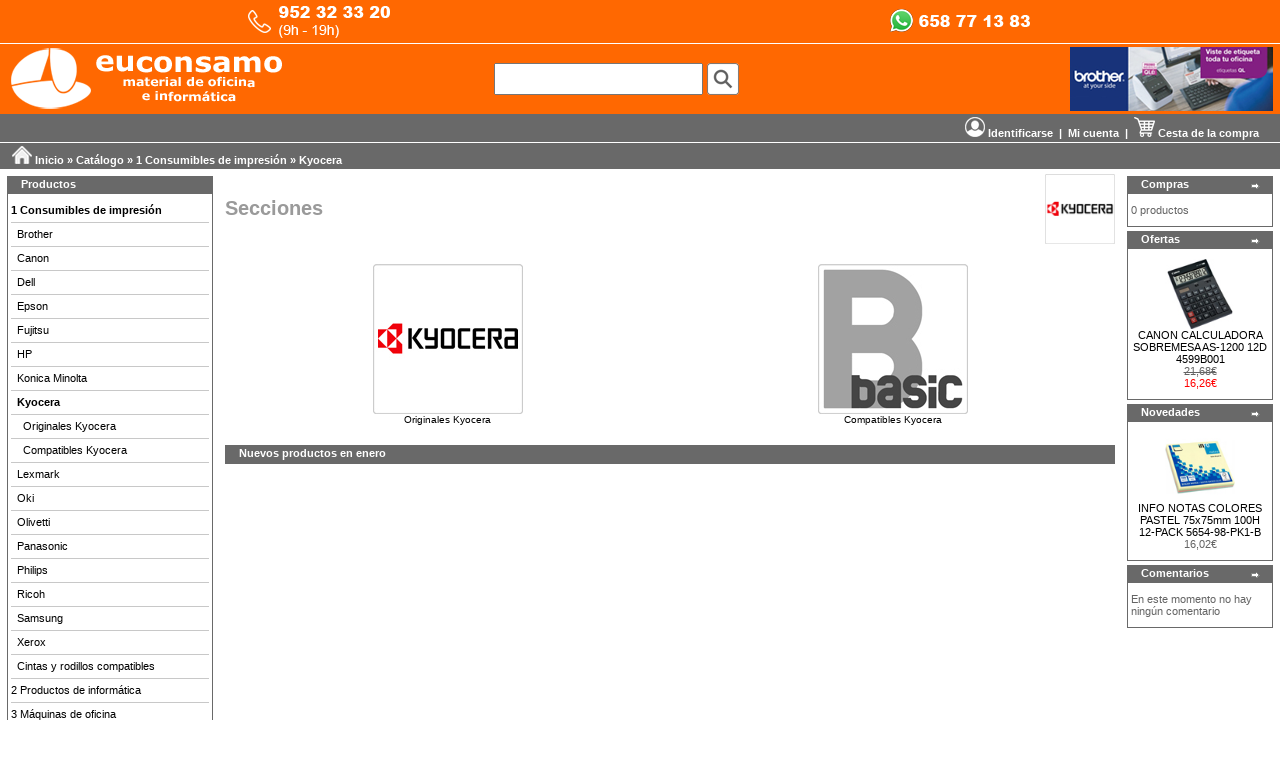

--- FILE ---
content_type: text/html
request_url: http://www.euconsamo.com/index.php?cPath=23_829&osCsid=nu6jq3o221j45noh75ocm31bl6
body_size: 21148
content:
<!doctype html public "-//W3C//DTD HTML 4.01 Transitional//EN">
<html dir="LTR" lang="es">
<head>
<meta http-equiv="Content-Type" content="text/html; charset=iso-8859-1">
<title>Euconsamo</title>
<base href="http://www.euconsamo.com/">
<link rel="stylesheet" type="text/css" href="stylesheet.css">
</head>
<body marginwidth="0" marginheight="0" topmargin="0" bottommargin="0" leftmargin="0" rightmargin="0">
<!-- header //-->
  
<table border="0" width="100%" cellspacing="0" cellpadding="0" align="center" bgcolor="#ffffff">




<tr><td>

<table border="0" width="100%" cellspacing="0" cellpadding="0">
  <tr class="header">
    <td align="middle" valign="middle"><a href="http://www.euconsamo.com/index.php?osCsid=nu6jq3o221j45noh75ocm31bl6"><img src="images/icono_telefono_horario.png" border="0" alt="Teléfono_Horario" title=" Teléfono_Horario "></a></td>
    <td align="middle" valign="middle"><a href="http://www.euconsamo.com/index.php?osCsid=nu6jq3o221j45noh75ocm31bl6"><img src="images/icono_whatsapp.png" border="0" alt="Whatsapp" title=" Whatsapp "></a></td> </tr>

</table>


      <tr>
        <td><img src="images/pixel_trans.gif" border="0" alt="" width="100%" height="1"></td>
      </tr>





<tr><td>

<table border="0" width="100%" cellspacing="0" cellpadding="0">
  <tr class="header">
    <td valign="middle"><a href="http://www.euconsamo.com/index.php?osCsid=nu6jq3o221j45noh75ocm31bl6"><img src="images/euconsamo.png" border="0" alt="Euconsamo" title=" Euconsamo "></a></td>





   <td align="left"><span style="font-weight:normal;font-family:Arial">&nbsp;&nbsp;<form name="search" action="http://www.euconsamo.com/advanced_search_result.php" method="get"><input type="hidden" name="search_in_description" value="1"><input type="text" name="keywords" size="15" maxlength="30" style="    padding:6px;font-weight:bold;font-family:Arial;font-size:14;color: #696969;    width: 209px"> <input type="hidden" name="osCsid" value="nu6jq3o221j45noh75ocm31bl6"><input type="image" src="includes/languages/espanol/images/buttons/boton_buscar.png" border="0" alt="Buscar" title=" Buscar " align="top"><input type="hidden" name="inc_subcat" value="1" 1></form></span></td>






    <td align="right" valign="middle"><a href="http://www.euconsamo.com/redirect.php?action=banner&goto=3&osCsid=nu6jq3o221j45noh75ocm31bl6" target="_blank"><img src="images/banners/banner1.png" border="0" alt="Toner Brother" title=" Toner Brother "></a></td> </tr>

</table>
<table border="0" width="100%" cellspacing="0" cellpadding="3">
  <tr class="headerNavigation">
    <td align="right" valign="middle" class="headerNavigation"><a href="http://www.euconsamo.com/account.php?osCsid=nu6jq3o221j45noh75ocm31bl6" class="headerNavigation">  <img src="images/icono_identificarse_2_20x20.png" border="0" alt=""> Identificarse</a> &nbsp;|&nbsp;            <a href="http://www.euconsamo.com/account.php?osCsid=nu6jq3o221j45noh75ocm31bl6" class="headerNavigation">   Mi cuenta</a> &nbsp;|&nbsp;  <a href="http://www.euconsamo.com/shopping_cart.php?osCsid=nu6jq3o221j45noh75ocm31bl6" class="headerNavigation">  <img src="images/icono_cesta_1_21x20.png" border="0" alt="">  Cesta de la compra</a> &nbsp;&nbsp; <a href="" class="headerNavigation"></a> &nbsp;&nbsp;</td>
  </tr>
</table>


      <tr>
        <td><img src="images/pixel_trans.gif" border="0" alt="" width="100%" height="1"></td>
      </tr>


</table>

<tr><td>

<table border="0" width="100%" cellspacing="0" cellpadding="3">
  <tr class="headerNavigation">
    <td class="headerNavigation">&nbsp;&nbsp;  <img src="images/icono_inicio_18x20.png" border="0" alt="">   <a href="http://www.euconsamo.com" class="headerNavigation">Inicio</a> &raquo; <a href="http://www.euconsamo.com/index.php?osCsid=nu6jq3o221j45noh75ocm31bl6" class="headerNavigation">Catálogo</a> &raquo; <a href="http://www.euconsamo.com/index.php?cPath=23&osCsid=nu6jq3o221j45noh75ocm31bl6" class="headerNavigation">1 Consumibles de impresión</a> &raquo; <a href="http://www.euconsamo.com/index.php?cPath=23_829&osCsid=nu6jq3o221j45noh75ocm31bl6" class="headerNavigation">Kyocera</a></td>
  </tr>
</table>
<!-- header_eof //-->

<!-- body //-->
<table border="0" width="100%" cellspacing="0" cellpadding="5">
  <tr>
    <td width="210" valign="top"><table border="0" width="210" cellspacing="0" cellpadding="2">
<!-- left_navigation //-->
<!-- categories //-->
          <tr>
            <td>
<table border="0" width="100%" cellspacing="0" cellpadding="0">
  <tr>
    <td height="14" class="infoBoxHeading"><img src="images/infobox/corner_right_left.gif" border="0" alt=""></td>
    <td width="100%" height="14" class="infoBoxHeading">Productos</td>
    <td height="14" class="infoBoxHeading" nowrap><img src="images/pixel_trans.gif" border="0" alt="" width="11" height="14"></td>
  </tr>
</table>
<table border="0" width="100%" cellspacing="0" cellpadding="1" class="infoBox">
  <tr>
    <td><table border="0" width="100%" cellspacing="0" cellpadding="3" class="infoBoxContents">
  <tr>
    <td><img src="images/pixel_trans.gif" border="0" alt="" width="100%" height="1"></td>
  </tr>
  <tr>
    <td class="boxText"><a href="http://www.euconsamo.com/index.php?cPath=23&osCsid=nu6jq3o221j45noh75ocm31bl6"><b>1 Consumibles de impresión</b></a><hr size="1" color="#c8c8c8">&nbsp;&nbsp;<a href="http://www.euconsamo.com/index.php?cPath=23_30&osCsid=nu6jq3o221j45noh75ocm31bl6">Brother</a><hr size="1" color="#c8c8c8">&nbsp;&nbsp;<a href="http://www.euconsamo.com/index.php?cPath=23_32&osCsid=nu6jq3o221j45noh75ocm31bl6">Canon</a><hr size="1" color="#c8c8c8">&nbsp;&nbsp;<a href="http://www.euconsamo.com/index.php?cPath=23_1653&osCsid=nu6jq3o221j45noh75ocm31bl6">Dell</a><hr size="1" color="#c8c8c8">&nbsp;&nbsp;<a href="http://www.euconsamo.com/index.php?cPath=23_39&osCsid=nu6jq3o221j45noh75ocm31bl6">Epson</a><hr size="1" color="#c8c8c8">&nbsp;&nbsp;<a href="http://www.euconsamo.com/index.php?cPath=23_1129&osCsid=nu6jq3o221j45noh75ocm31bl6">Fujitsu</a><hr size="1" color="#c8c8c8">&nbsp;&nbsp;<a href="http://www.euconsamo.com/index.php?cPath=23_31&osCsid=nu6jq3o221j45noh75ocm31bl6">HP</a><hr size="1" color="#c8c8c8">&nbsp;&nbsp;<a href="http://www.euconsamo.com/index.php?cPath=23_40&osCsid=nu6jq3o221j45noh75ocm31bl6">Konica Minolta</a><hr size="1" color="#c8c8c8">&nbsp;&nbsp;<a href="http://www.euconsamo.com/index.php?cPath=23_829&osCsid=nu6jq3o221j45noh75ocm31bl6"><b>Kyocera</b></a><hr size="1" color="#c8c8c8">&nbsp;&nbsp;&nbsp;&nbsp;<a href="http://www.euconsamo.com/index.php?cPath=23_829_2169&osCsid=nu6jq3o221j45noh75ocm31bl6">Originales Kyocera</a><hr size="1" color="#c8c8c8">&nbsp;&nbsp;&nbsp;&nbsp;<a href="http://www.euconsamo.com/index.php?cPath=23_829_2170&osCsid=nu6jq3o221j45noh75ocm31bl6">Compatibles Kyocera</a><hr size="1" color="#c8c8c8">&nbsp;&nbsp;<a href="http://www.euconsamo.com/index.php?cPath=23_38&osCsid=nu6jq3o221j45noh75ocm31bl6">Lexmark</a><hr size="1" color="#c8c8c8">&nbsp;&nbsp;<a href="http://www.euconsamo.com/index.php?cPath=23_41&osCsid=nu6jq3o221j45noh75ocm31bl6">Oki</a><hr size="1" color="#c8c8c8">&nbsp;&nbsp;<a href="http://www.euconsamo.com/index.php?cPath=23_33&osCsid=nu6jq3o221j45noh75ocm31bl6">Olivetti</a><hr size="1" color="#c8c8c8">&nbsp;&nbsp;<a href="http://www.euconsamo.com/index.php?cPath=23_35&osCsid=nu6jq3o221j45noh75ocm31bl6">Panasonic</a><hr size="1" color="#c8c8c8">&nbsp;&nbsp;<a href="http://www.euconsamo.com/index.php?cPath=23_36&osCsid=nu6jq3o221j45noh75ocm31bl6">Philips</a><hr size="1" color="#c8c8c8">&nbsp;&nbsp;<a href="http://www.euconsamo.com/index.php?cPath=23_1150&osCsid=nu6jq3o221j45noh75ocm31bl6">Ricoh</a><hr size="1" color="#c8c8c8">&nbsp;&nbsp;<a href="http://www.euconsamo.com/index.php?cPath=23_37&osCsid=nu6jq3o221j45noh75ocm31bl6">Samsung</a><hr size="1" color="#c8c8c8">&nbsp;&nbsp;<a href="http://www.euconsamo.com/index.php?cPath=23_835&osCsid=nu6jq3o221j45noh75ocm31bl6">Xerox</a><hr size="1" color="#c8c8c8">&nbsp;&nbsp;<a href="http://www.euconsamo.com/index.php?cPath=23_1837&osCsid=nu6jq3o221j45noh75ocm31bl6">Cintas y rodillos compatibles</a><hr size="1" color="#c8c8c8"><a href="http://www.euconsamo.com/index.php?cPath=50&osCsid=nu6jq3o221j45noh75ocm31bl6">2 Productos de informática</a><hr size="1" color="#c8c8c8"><a href="http://www.euconsamo.com/index.php?cPath=51&osCsid=nu6jq3o221j45noh75ocm31bl6">3 Máquinas de oficina</a><hr size="1" color="#c8c8c8"><a href="http://www.euconsamo.com/index.php?cPath=56&osCsid=nu6jq3o221j45noh75ocm31bl6">4 Escritura y corrección</a><hr size="1" color="#c8c8c8"><a href="http://www.euconsamo.com/index.php?cPath=53&osCsid=nu6jq3o221j45noh75ocm31bl6">5 Artículos generales oficina</a><hr size="1" color="#c8c8c8"><a href="http://www.euconsamo.com/index.php?cPath=1272&osCsid=nu6jq3o221j45noh75ocm31bl6">6 Material escolar y creatividad</a><hr size="1" color="#c8c8c8"><a href="http://www.euconsamo.com/index.php?cPath=55&osCsid=nu6jq3o221j45noh75ocm31bl6">7 Blocs y cuadernos</a><hr size="1" color="#c8c8c8"><a href="http://www.euconsamo.com/index.php?cPath=60&osCsid=nu6jq3o221j45noh75ocm31bl6">8 Archivo y clasificación</a><hr size="1" color="#c8c8c8"><a href="http://www.euconsamo.com/index.php?cPath=1839&osCsid=nu6jq3o221j45noh75ocm31bl6">9 Rotulación y etiquetaje</a><hr size="1" color="#c8c8c8"><a href="http://www.euconsamo.com/index.php?cPath=21&osCsid=nu6jq3o221j45noh75ocm31bl6">10 Papel</a><hr size="1" color="#c8c8c8"><a href="http://www.euconsamo.com/index.php?cPath=54&osCsid=nu6jq3o221j45noh75ocm31bl6">11 Sobres y envíos</a><hr size="1" color="#c8c8c8"><a href="http://www.euconsamo.com/index.php?cPath=62&osCsid=nu6jq3o221j45noh75ocm31bl6">12 Servicios generales</a><hr size="1" color="#c8c8c8"><a href="http://www.euconsamo.com/index.php?cPath=59&osCsid=nu6jq3o221j45noh75ocm31bl6">13 Presentación y comunicación</a><hr size="1" color="#c8c8c8"><a href="http://www.euconsamo.com/index.php?cPath=1840&osCsid=nu6jq3o221j45noh75ocm31bl6">14 Complementos de oficina</a><hr size="1" color="#c8c8c8"><a href="http://www.euconsamo.com/index.php?cPath=58&osCsid=nu6jq3o221j45noh75ocm31bl6">15 Mobiliario</a><hr size="1" color="#c8c8c8"><a href="http://www.euconsamo.com/index.php?cPath=2285&osCsid=nu6jq3o221j45noh75ocm31bl6">16 Imprenta</a><hr size="1" color="#c8c8c8"></td>
  </tr>
  <tr>
    <td><img src="images/pixel_trans.gif" border="0" alt="" width="100%" height="1"></td>
  </tr>
</table>
</td>
  </tr>
</table>
            </td>
          </tr>
<!-- categories_eof //-->
<!-- information //-->
          <tr>
            <td>
<table border="0" width="100%" cellspacing="0" cellpadding="0">
  <tr>
    <td height="14" class="infoBoxHeading"><img src="images/infobox/corner_right_left.gif" border="0" alt=""></td>
    <td width="100%" height="14" class="infoBoxHeading">Información</td>
    <td height="14" class="infoBoxHeading" nowrap><img src="images/pixel_trans.gif" border="0" alt="" width="11" height="14"></td>
  </tr>
</table>
<table border="0" width="100%" cellspacing="0" cellpadding="1" class="infoBox">
  <tr>
    <td><table border="0" width="100%" cellspacing="0" cellpadding="3" class="infoBoxContents">
  <tr>
    <td><img src="images/pixel_trans.gif" border="0" alt="" width="100%" height="1"></td>
  </tr>
  <tr>
    <td class="boxText"><a href="http://www.euconsamo.com/shipping.php?osCsid=nu6jq3o221j45noh75ocm31bl6">Env&iacute;os y devoluciones</a><br><a href="http://www.euconsamo.com/privacy.php?osCsid=nu6jq3o221j45noh75ocm31bl6">Confidencialidad</a><br><a href="http://www.euconsamo.com/conditions.php?osCsid=nu6jq3o221j45noh75ocm31bl6">Condiciones de uso</a></td>
  </tr>
  <tr>
    <td><img src="images/pixel_trans.gif" border="0" alt="" width="100%" height="1"></td>
  </tr>
</table>
</td>
  </tr>
</table>
            </td>
          </tr>
<!-- information_eof //-->
<!-- left_navigation_eof //-->
    </table></td>
<!-- body_text //-->
    <td width="100%" valign="top"><table border="0" width="100%" cellspacing="0" cellpadding="0">
      <tr>
        <td><table border="0" width="100%" cellspacing="0" cellpadding="0">
          <tr>
            <td class="pageHeading">Secciones</td>
            <td class="pageHeading" align="right"><img src="images/categoria fabricante Kyocera.jpg" border="0" alt="Kyocera" title=" Kyocera " width="70" height="70"></td>
          </tr>
        </table></td>
      </tr>
      <tr>
        <td><img src="images/pixel_trans.gif" border="0" alt="" width="100%" height="10"></td>
      </tr>
      <tr>
        <td><table border="0" width="100%" cellspacing="0" cellpadding="0">
          <tr>
            <td><table border="0" width="100%" cellspacing="0" cellpadding="10">
              <tr>
                <td align="center" class="smallText" width="33%" valign="top"><a href="http://www.euconsamo.com/index.php?cPath=23_829_2169&osCsid=nu6jq3o221j45noh75ocm31bl6"><img src="images/categoria originales Kyocera.jpg" border="0" alt="Originales Kyocera185" title=" Originales Kyocera185 "><br>Originales Kyocera</a></td>
                <td align="center" class="smallText" width="33%" valign="top"><a href="http://www.euconsamo.com/index.php?cPath=23_829_2170&osCsid=nu6jq3o221j45noh75ocm31bl6"><img src="images/categoria compatibles Kyocera.jpg" border="0" alt="Compatibles Kyocera185" title=" Compatibles Kyocera185 "><br>Compatibles Kyocera</a></td>
              </tr>
            </table></td>
          </tr>
          <tr>
            <td><img src="images/pixel_trans.gif" border="0" alt="" width="100%" height="10"></td>
          </tr>
          <tr>
            <td><!-- new_products //-->
<table border="0" width="100%" cellspacing="0" cellpadding="0">
  <tr>
    <td height="14" class="infoBoxHeading"><img src="images/infobox/corner_left.gif" border="0" alt=""></td>
    <td height="14" class="infoBoxHeading" width="100%">Nuevos productos en enero</td>
    <td height="14" class="infoBoxHeading"><img src="images/infobox/corner_right_left.gif" border="0" alt=""></td>
  </tr>
</table>
<table border="0" width="100%" cellspacing="0" cellpadding="1" class="infoBox">
  <tr>
    <td><table border="0" width="100%" cellspacing="0" cellpadding="4" class="infoBoxContents">
</table>
</td>
  </tr>
</table>
<!-- new_products_eof //-->
</td>
          </tr>
        </table></td>
      </tr>
    </table></td>
<!-- body_text_eof //-->
    <td width="150" valign="top"><table border="0" width="150" cellspacing="0" cellpadding="2">
<!-- right_navigation //-->
<!-- shopping_cart //-->
          <tr>
            <td>
<table border="0" width="100%" cellspacing="0" cellpadding="0">
  <tr>
    <td height="14" class="infoBoxHeading"><img src="images/infobox/corner_right_left.gif" border="0" alt=""></td>
    <td width="100%" height="14" class="infoBoxHeading">Compras</td>
    <td height="14" class="infoBoxHeading" nowrap><a href="http://www.euconsamo.com/shopping_cart.php?osCsid=nu6jq3o221j45noh75ocm31bl6"><img src="images/infobox/arrow_right.gif" border="0" alt="M&aacute;s" title=" M&aacute;s "></a><img src="images/pixel_trans.gif" border="0" alt="" width="11" height="14"></td>
  </tr>
</table>
<table border="0" width="100%" cellspacing="0" cellpadding="1" class="infoBox">
  <tr>
    <td><table border="0" width="100%" cellspacing="0" cellpadding="3" class="infoBoxContents">
  <tr>
    <td><img src="images/pixel_trans.gif" border="0" alt="" width="100%" height="1"></td>
  </tr>
  <tr>
    <td class="boxText">0 productos</td>
  </tr>
  <tr>
    <td><img src="images/pixel_trans.gif" border="0" alt="" width="100%" height="1"></td>
  </tr>
</table>
</td>
  </tr>
</table>
            </td>
          </tr>
<!-- shopping_cart_eof //-->
<!-- specials //-->
          <tr>
            <td>
<table border="0" width="100%" cellspacing="0" cellpadding="0">
  <tr>
    <td height="14" class="infoBoxHeading"><img src="images/infobox/corner_right_left.gif" border="0" alt=""></td>
    <td width="100%" height="14" class="infoBoxHeading">Ofertas</td>
    <td height="14" class="infoBoxHeading" nowrap><a href="http://www.euconsamo.com/specials.php?osCsid=nu6jq3o221j45noh75ocm31bl6"><img src="images/infobox/arrow_right.gif" border="0" alt="M&aacute;s" title=" M&aacute;s "></a><img src="images/pixel_trans.gif" border="0" alt="" width="11" height="14"></td>
  </tr>
</table>
<table border="0" width="100%" cellspacing="0" cellpadding="1" class="infoBox">
  <tr>
    <td><table border="0" width="100%" cellspacing="0" cellpadding="3" class="infoBoxContents">
  <tr>
    <td><img src="images/pixel_trans.gif" border="0" alt="" width="100%" height="1"></td>
  </tr>
  <tr>
    <td align="center" class="boxText"><a href="http://www.euconsamo.com/product_info.php?products_id=9833&osCsid=nu6jq3o221j45noh75ocm31bl6"><img src="images/Canon 4599B001AA.jpg" border="0" alt="CANON CALCULADORA SOBREMESA AS-1200 12D 4599B001" title=" CANON CALCULADORA SOBREMESA AS-1200 12D 4599B001 " width="70" height="70"></a><br><a href="http://www.euconsamo.com/product_info.php?products_id=9833&osCsid=nu6jq3o221j45noh75ocm31bl6">CANON CALCULADORA SOBREMESA AS-1200 12D 4599B001</a><br><s>21,68€</s><br><span class="productSpecialPrice">16,26€</span></td>
  </tr>
  <tr>
    <td><img src="images/pixel_trans.gif" border="0" alt="" width="100%" height="1"></td>
  </tr>
</table>
</td>
  </tr>
</table>
            </td>
          </tr>
<!-- specials_eof //-->
<!-- whats_new //-->
          <tr>
            <td>
<table border="0" width="100%" cellspacing="0" cellpadding="0">
  <tr>
    <td height="14" class="infoBoxHeading"><img src="images/infobox/corner_right_left.gif" border="0" alt=""></td>
    <td width="100%" height="14" class="infoBoxHeading">Novedades</td>
    <td height="14" class="infoBoxHeading" nowrap><a href="http://www.euconsamo.com/products_new.php?osCsid=nu6jq3o221j45noh75ocm31bl6"><img src="images/infobox/arrow_right.gif" border="0" alt="M&aacute;s" title=" M&aacute;s "></a><img src="images/pixel_trans.gif" border="0" alt="" width="11" height="14"></td>
  </tr>
</table>
<table border="0" width="100%" cellspacing="0" cellpadding="1" class="infoBox">
  <tr>
    <td><table border="0" width="100%" cellspacing="0" cellpadding="3" class="infoBoxContents">
  <tr>
    <td><img src="images/pixel_trans.gif" border="0" alt="" width="100%" height="1"></td>
  </tr>
  <tr>
    <td align="center" class="boxText"><a href="http://www.euconsamo.com/product_info.php?products_id=15618&osCsid=nu6jq3o221j45noh75ocm31bl6"><img src="images/Info Notes 5654-98-PK1-B.jpg" border="0" alt="INFO NOTAS COLORES PASTEL 75x75mm 100H 12-PACK 5654-98-PK1-B" title=" INFO NOTAS COLORES PASTEL 75x75mm 100H 12-PACK 5654-98-PK1-B " width="70" height="70"></a><br><a href="http://www.euconsamo.com/product_info.php?products_id=15618&osCsid=nu6jq3o221j45noh75ocm31bl6">INFO NOTAS COLORES PASTEL 75x75mm 100H 12-PACK 5654-98-PK1-B</a><br>16,02€</td>
  </tr>
  <tr>
    <td><img src="images/pixel_trans.gif" border="0" alt="" width="100%" height="1"></td>
  </tr>
</table>
</td>
  </tr>
</table>
            </td>
          </tr>
<!-- whats_new_eof //-->
<!-- reviews //-->
          <tr>
            <td>
<table border="0" width="100%" cellspacing="0" cellpadding="0">
  <tr>
    <td height="14" class="infoBoxHeading"><img src="images/infobox/corner_right_left.gif" border="0" alt=""></td>
    <td width="100%" height="14" class="infoBoxHeading">Comentarios</td>
    <td height="14" class="infoBoxHeading" nowrap><a href="http://www.euconsamo.com/reviews.php?osCsid=nu6jq3o221j45noh75ocm31bl6"><img src="images/infobox/arrow_right.gif" border="0" alt="M&aacute;s" title=" M&aacute;s "></a><img src="images/pixel_trans.gif" border="0" alt="" width="11" height="14"></td>
  </tr>
</table>
<table border="0" width="100%" cellspacing="0" cellpadding="1" class="infoBox">
  <tr>
    <td><table border="0" width="100%" cellspacing="0" cellpadding="3" class="infoBoxContents">
  <tr>
    <td><img src="images/pixel_trans.gif" border="0" alt="" width="100%" height="1"></td>
  </tr>
  <tr>
    <td class="boxText">En este momento no hay ning&uacute;n comentario</td>
  </tr>
  <tr>
    <td><img src="images/pixel_trans.gif" border="0" alt="" width="100%" height="1"></td>
  </tr>
</table>
</td>
  </tr>
</table>
            </td>
          </tr>
<!-- reviews_eof //-->
<!-- right_navigation_eof //-->
    </table></td>
  </tr>
</table>
<!-- body_eof //-->

<!-- footer //-->
<table border="0" width="100%" cellspacing="0" cellpadding="13">
  <tr class="footer">
    <td class="footer">&nbsp;&nbsp;viernes 23 enero, 2026&nbsp;&nbsp;</td>
    <td align="right" class="footer">&nbsp;&nbsp;&nbsp;&nbsp;</td>
  </tr>
</table>
<br>
<table border="0" width="100%" cellspacing="0" cellpadding="0">
  <tr>
    <td align="center" class="smallText"> <a href="http://www.euconsamo.com/index.php?osCsid=nu6jq3o221j45noh75ocm31bl6">Euconsamo</a><br>C/. Obsidiana, 6 - 29006 M&aacute;laga</a><br>Tel. 952 32 33 20 - euconsa@euconsamo.com</td>
  </tr>
</table>
<!-- footer_eof //-->
<br>
</body>
</html>
